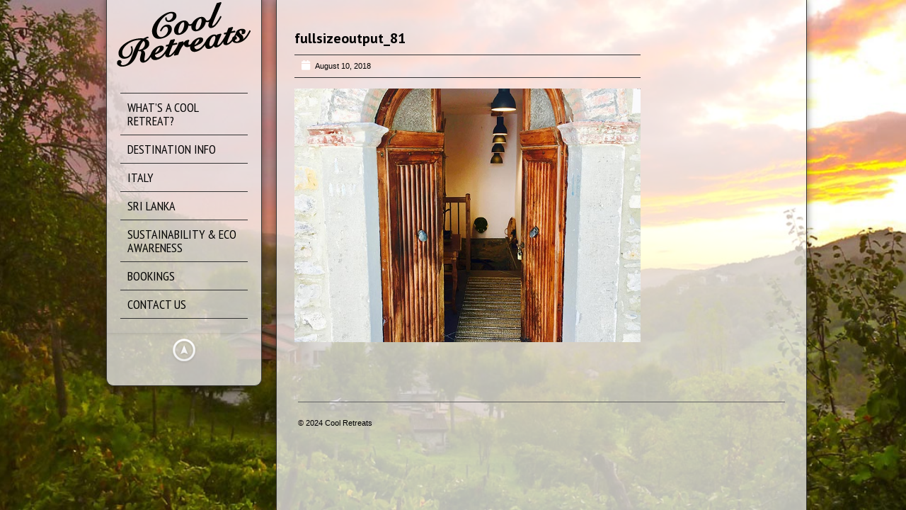

--- FILE ---
content_type: text/html; charset=UTF-8
request_url: https://www.coolretreats.com/galleries/caccia/fullsizeoutput_81-2/
body_size: 44060
content:
<!DOCTYPE html>
<!--[if lt IE 7]> <html class="no-js lt-ie9 lt-ie8 lt-ie7" lang="en"> <![endif]-->
<!--[if IE 7]>    <html class="no-js lt-ie9 lt-ie8" lang="en"> <![endif]-->
<!--[if IE 8]>    <html class="no-js lt-ie9" lang="en"> <![endif]-->
<!--[if gt IE 8]><!--> 
<html class="no-js" lang="en-US">
<!--<![endif]-->

<head>
	<meta charset="utf-8" />
  	<!-- Set the viewport width to device width for mobile -->
  	<meta name="viewport" content="width=device-width, initial-scale=1" />
     
	<link rel="icon" type="image/png" href="https://www.coolretreats.com/wp-content/uploads/2015/05/favicon.png">	
	<link rel="profile" href="http://gmpg.org/xfn/11" />
	<link rel="stylesheet" type="text/css" media="all" href="https://www.coolretreats.com/wp-content/themes/kingsize/kingsize/style.css" /> <!-- Style Sheet -->
	<link rel="pingback" href="" /> <!-- Pingback Call -->

	<!-- IE Fix for HTML5 Tags -->
    <!--[if lt IE 9]>
        <script src="http://html5shiv.googlecode.com/svn/trunk/html5.js"></script>
    <![endif]-->

	<!-- calling global variables -->
	<script type="text/javascript">		
// Template Directory going here
var template_directory = 'https://www.coolretreats.com/wp-content/themes/kingsize/kingsize';

//contact form
var contact_form_name = 'Please enter your name';
var contact_form_email = 'Please enter your e-mail';
var contact_form_valid_email = 'Please provide a valid e-mail';
var contact_form_message = 'Please enter your message';
var contact_form_captcha = 'Please select Captcha Code';

//show/hide navigation language
var hideNav = 'Hide the navigation';
var showNav = 'Show the navigation';

//LazyLoader Option
var	lazyloader_status = false;


//ReCaptcha Enable status
var	ReCaptcha_Status = false;
</script>
	<!-- End calling global variables -->

	<!-- Do Not Remove the Below -->
			
	
	<meta name='robots' content='index, follow, max-image-preview:large, max-snippet:-1, max-video-preview:-1' />
	<style>img:is([sizes="auto" i], [sizes^="auto," i]) { contain-intrinsic-size: 3000px 1500px }</style>
	
	<!-- This site is optimized with the Yoast SEO plugin v24.3 - https://yoast.com/wordpress/plugins/seo/ -->
	<title>fullsizeoutput_81 - Cool Retreats</title>
	<link rel="canonical" href="https://www.coolretreats.com/galleries/caccia/fullsizeoutput_81-2/" />
	<meta property="og:locale" content="en_US" />
	<meta property="og:type" content="article" />
	<meta property="og:title" content="fullsizeoutput_81 - Cool Retreats" />
	<meta property="og:url" content="https://www.coolretreats.com/galleries/caccia/fullsizeoutput_81-2/" />
	<meta property="og:site_name" content="Cool Retreats" />
	<meta property="article:modified_time" content="2018-08-10T08:55:49+00:00" />
	<meta property="og:image" content="https://www.coolretreats.com/galleries/caccia/fullsizeoutput_81-2" />
	<meta property="og:image:width" content="750" />
	<meta property="og:image:height" content="550" />
	<meta property="og:image:type" content="image/jpeg" />
	<script type="application/ld+json" class="yoast-schema-graph">{"@context":"https://schema.org","@graph":[{"@type":"WebPage","@id":"https://www.coolretreats.com/galleries/caccia/fullsizeoutput_81-2/","url":"https://www.coolretreats.com/galleries/caccia/fullsizeoutput_81-2/","name":"fullsizeoutput_81 - Cool Retreats","isPartOf":{"@id":"https://www.coolretreats.com/#website"},"primaryImageOfPage":{"@id":"https://www.coolretreats.com/galleries/caccia/fullsizeoutput_81-2/#primaryimage"},"image":{"@id":"https://www.coolretreats.com/galleries/caccia/fullsizeoutput_81-2/#primaryimage"},"thumbnailUrl":"https://www.coolretreats.com/wp-content/uploads/2017/10/fullsizeoutput_81.jpg","datePublished":"2018-08-10T08:05:03+00:00","dateModified":"2018-08-10T08:55:49+00:00","breadcrumb":{"@id":"https://www.coolretreats.com/galleries/caccia/fullsizeoutput_81-2/#breadcrumb"},"inLanguage":"en-US","potentialAction":[{"@type":"ReadAction","target":["https://www.coolretreats.com/galleries/caccia/fullsizeoutput_81-2/"]}]},{"@type":"ImageObject","inLanguage":"en-US","@id":"https://www.coolretreats.com/galleries/caccia/fullsizeoutput_81-2/#primaryimage","url":"https://www.coolretreats.com/wp-content/uploads/2017/10/fullsizeoutput_81.jpg","contentUrl":"https://www.coolretreats.com/wp-content/uploads/2017/10/fullsizeoutput_81.jpg","width":750,"height":550},{"@type":"BreadcrumbList","@id":"https://www.coolretreats.com/galleries/caccia/fullsizeoutput_81-2/#breadcrumb","itemListElement":[{"@type":"ListItem","position":1,"name":"Home","item":"https://www.coolretreats.com/"},{"@type":"ListItem","position":2,"name":"Caccia","item":"https://www.coolretreats.com/galleries/caccia/"},{"@type":"ListItem","position":3,"name":"fullsizeoutput_81"}]},{"@type":"WebSite","@id":"https://www.coolretreats.com/#website","url":"https://www.coolretreats.com/","name":"Cool Retreats","description":"Holiday Retreats in Sri Lanka &amp; Italy","potentialAction":[{"@type":"SearchAction","target":{"@type":"EntryPoint","urlTemplate":"https://www.coolretreats.com/?s={search_term_string}"},"query-input":{"@type":"PropertyValueSpecification","valueRequired":true,"valueName":"search_term_string"}}],"inLanguage":"en-US"}]}</script>
	<!-- / Yoast SEO plugin. -->


<link rel='dns-prefetch' href='//fonts.googleapis.com' />
<link rel="alternate" type="application/rss+xml" title="Cool Retreats &raquo; Feed" href="https://www.coolretreats.com/feed/" />
<link rel="alternate" type="application/rss+xml" title="Cool Retreats &raquo; Comments Feed" href="https://www.coolretreats.com/comments/feed/" />
<script type="text/javascript">
/* <![CDATA[ */
window._wpemojiSettings = {"baseUrl":"https:\/\/s.w.org\/images\/core\/emoji\/15.0.3\/72x72\/","ext":".png","svgUrl":"https:\/\/s.w.org\/images\/core\/emoji\/15.0.3\/svg\/","svgExt":".svg","source":{"concatemoji":"https:\/\/www.coolretreats.com\/wp-includes\/js\/wp-emoji-release.min.js?ver=6.7.4"}};
/*! This file is auto-generated */
!function(i,n){var o,s,e;function c(e){try{var t={supportTests:e,timestamp:(new Date).valueOf()};sessionStorage.setItem(o,JSON.stringify(t))}catch(e){}}function p(e,t,n){e.clearRect(0,0,e.canvas.width,e.canvas.height),e.fillText(t,0,0);var t=new Uint32Array(e.getImageData(0,0,e.canvas.width,e.canvas.height).data),r=(e.clearRect(0,0,e.canvas.width,e.canvas.height),e.fillText(n,0,0),new Uint32Array(e.getImageData(0,0,e.canvas.width,e.canvas.height).data));return t.every(function(e,t){return e===r[t]})}function u(e,t,n){switch(t){case"flag":return n(e,"\ud83c\udff3\ufe0f\u200d\u26a7\ufe0f","\ud83c\udff3\ufe0f\u200b\u26a7\ufe0f")?!1:!n(e,"\ud83c\uddfa\ud83c\uddf3","\ud83c\uddfa\u200b\ud83c\uddf3")&&!n(e,"\ud83c\udff4\udb40\udc67\udb40\udc62\udb40\udc65\udb40\udc6e\udb40\udc67\udb40\udc7f","\ud83c\udff4\u200b\udb40\udc67\u200b\udb40\udc62\u200b\udb40\udc65\u200b\udb40\udc6e\u200b\udb40\udc67\u200b\udb40\udc7f");case"emoji":return!n(e,"\ud83d\udc26\u200d\u2b1b","\ud83d\udc26\u200b\u2b1b")}return!1}function f(e,t,n){var r="undefined"!=typeof WorkerGlobalScope&&self instanceof WorkerGlobalScope?new OffscreenCanvas(300,150):i.createElement("canvas"),a=r.getContext("2d",{willReadFrequently:!0}),o=(a.textBaseline="top",a.font="600 32px Arial",{});return e.forEach(function(e){o[e]=t(a,e,n)}),o}function t(e){var t=i.createElement("script");t.src=e,t.defer=!0,i.head.appendChild(t)}"undefined"!=typeof Promise&&(o="wpEmojiSettingsSupports",s=["flag","emoji"],n.supports={everything:!0,everythingExceptFlag:!0},e=new Promise(function(e){i.addEventListener("DOMContentLoaded",e,{once:!0})}),new Promise(function(t){var n=function(){try{var e=JSON.parse(sessionStorage.getItem(o));if("object"==typeof e&&"number"==typeof e.timestamp&&(new Date).valueOf()<e.timestamp+604800&&"object"==typeof e.supportTests)return e.supportTests}catch(e){}return null}();if(!n){if("undefined"!=typeof Worker&&"undefined"!=typeof OffscreenCanvas&&"undefined"!=typeof URL&&URL.createObjectURL&&"undefined"!=typeof Blob)try{var e="postMessage("+f.toString()+"("+[JSON.stringify(s),u.toString(),p.toString()].join(",")+"));",r=new Blob([e],{type:"text/javascript"}),a=new Worker(URL.createObjectURL(r),{name:"wpTestEmojiSupports"});return void(a.onmessage=function(e){c(n=e.data),a.terminate(),t(n)})}catch(e){}c(n=f(s,u,p))}t(n)}).then(function(e){for(var t in e)n.supports[t]=e[t],n.supports.everything=n.supports.everything&&n.supports[t],"flag"!==t&&(n.supports.everythingExceptFlag=n.supports.everythingExceptFlag&&n.supports[t]);n.supports.everythingExceptFlag=n.supports.everythingExceptFlag&&!n.supports.flag,n.DOMReady=!1,n.readyCallback=function(){n.DOMReady=!0}}).then(function(){return e}).then(function(){var e;n.supports.everything||(n.readyCallback(),(e=n.source||{}).concatemoji?t(e.concatemoji):e.wpemoji&&e.twemoji&&(t(e.twemoji),t(e.wpemoji)))}))}((window,document),window._wpemojiSettings);
/* ]]> */
</script>
<link rel='stylesheet' id='google-fonts-css' href='//fonts.googleapis.com/css?family=PT+Sans+Narrow%7CPT+Sans%3Ai%2Cb%2Cbi&#038;ver=6.7.4' type='text/css' media='all' />
<style id='wp-emoji-styles-inline-css' type='text/css'>

	img.wp-smiley, img.emoji {
		display: inline !important;
		border: none !important;
		box-shadow: none !important;
		height: 1em !important;
		width: 1em !important;
		margin: 0 0.07em !important;
		vertical-align: -0.1em !important;
		background: none !important;
		padding: 0 !important;
	}
</style>
<link rel='stylesheet' id='wp-block-library-css' href='https://www.coolretreats.com/wp-includes/css/dist/block-library/style.min.css?ver=6.7.4' type='text/css' media='all' />
<style id='classic-theme-styles-inline-css' type='text/css'>
/*! This file is auto-generated */
.wp-block-button__link{color:#fff;background-color:#32373c;border-radius:9999px;box-shadow:none;text-decoration:none;padding:calc(.667em + 2px) calc(1.333em + 2px);font-size:1.125em}.wp-block-file__button{background:#32373c;color:#fff;text-decoration:none}
</style>
<style id='global-styles-inline-css' type='text/css'>
:root{--wp--preset--aspect-ratio--square: 1;--wp--preset--aspect-ratio--4-3: 4/3;--wp--preset--aspect-ratio--3-4: 3/4;--wp--preset--aspect-ratio--3-2: 3/2;--wp--preset--aspect-ratio--2-3: 2/3;--wp--preset--aspect-ratio--16-9: 16/9;--wp--preset--aspect-ratio--9-16: 9/16;--wp--preset--color--black: #000000;--wp--preset--color--cyan-bluish-gray: #abb8c3;--wp--preset--color--white: #ffffff;--wp--preset--color--pale-pink: #f78da7;--wp--preset--color--vivid-red: #cf2e2e;--wp--preset--color--luminous-vivid-orange: #ff6900;--wp--preset--color--luminous-vivid-amber: #fcb900;--wp--preset--color--light-green-cyan: #7bdcb5;--wp--preset--color--vivid-green-cyan: #00d084;--wp--preset--color--pale-cyan-blue: #8ed1fc;--wp--preset--color--vivid-cyan-blue: #0693e3;--wp--preset--color--vivid-purple: #9b51e0;--wp--preset--gradient--vivid-cyan-blue-to-vivid-purple: linear-gradient(135deg,rgba(6,147,227,1) 0%,rgb(155,81,224) 100%);--wp--preset--gradient--light-green-cyan-to-vivid-green-cyan: linear-gradient(135deg,rgb(122,220,180) 0%,rgb(0,208,130) 100%);--wp--preset--gradient--luminous-vivid-amber-to-luminous-vivid-orange: linear-gradient(135deg,rgba(252,185,0,1) 0%,rgba(255,105,0,1) 100%);--wp--preset--gradient--luminous-vivid-orange-to-vivid-red: linear-gradient(135deg,rgba(255,105,0,1) 0%,rgb(207,46,46) 100%);--wp--preset--gradient--very-light-gray-to-cyan-bluish-gray: linear-gradient(135deg,rgb(238,238,238) 0%,rgb(169,184,195) 100%);--wp--preset--gradient--cool-to-warm-spectrum: linear-gradient(135deg,rgb(74,234,220) 0%,rgb(151,120,209) 20%,rgb(207,42,186) 40%,rgb(238,44,130) 60%,rgb(251,105,98) 80%,rgb(254,248,76) 100%);--wp--preset--gradient--blush-light-purple: linear-gradient(135deg,rgb(255,206,236) 0%,rgb(152,150,240) 100%);--wp--preset--gradient--blush-bordeaux: linear-gradient(135deg,rgb(254,205,165) 0%,rgb(254,45,45) 50%,rgb(107,0,62) 100%);--wp--preset--gradient--luminous-dusk: linear-gradient(135deg,rgb(255,203,112) 0%,rgb(199,81,192) 50%,rgb(65,88,208) 100%);--wp--preset--gradient--pale-ocean: linear-gradient(135deg,rgb(255,245,203) 0%,rgb(182,227,212) 50%,rgb(51,167,181) 100%);--wp--preset--gradient--electric-grass: linear-gradient(135deg,rgb(202,248,128) 0%,rgb(113,206,126) 100%);--wp--preset--gradient--midnight: linear-gradient(135deg,rgb(2,3,129) 0%,rgb(40,116,252) 100%);--wp--preset--font-size--small: 13px;--wp--preset--font-size--medium: 20px;--wp--preset--font-size--large: 36px;--wp--preset--font-size--x-large: 42px;--wp--preset--spacing--20: 0.44rem;--wp--preset--spacing--30: 0.67rem;--wp--preset--spacing--40: 1rem;--wp--preset--spacing--50: 1.5rem;--wp--preset--spacing--60: 2.25rem;--wp--preset--spacing--70: 3.38rem;--wp--preset--spacing--80: 5.06rem;--wp--preset--shadow--natural: 6px 6px 9px rgba(0, 0, 0, 0.2);--wp--preset--shadow--deep: 12px 12px 50px rgba(0, 0, 0, 0.4);--wp--preset--shadow--sharp: 6px 6px 0px rgba(0, 0, 0, 0.2);--wp--preset--shadow--outlined: 6px 6px 0px -3px rgba(255, 255, 255, 1), 6px 6px rgba(0, 0, 0, 1);--wp--preset--shadow--crisp: 6px 6px 0px rgba(0, 0, 0, 1);}:where(.is-layout-flex){gap: 0.5em;}:where(.is-layout-grid){gap: 0.5em;}body .is-layout-flex{display: flex;}.is-layout-flex{flex-wrap: wrap;align-items: center;}.is-layout-flex > :is(*, div){margin: 0;}body .is-layout-grid{display: grid;}.is-layout-grid > :is(*, div){margin: 0;}:where(.wp-block-columns.is-layout-flex){gap: 2em;}:where(.wp-block-columns.is-layout-grid){gap: 2em;}:where(.wp-block-post-template.is-layout-flex){gap: 1.25em;}:where(.wp-block-post-template.is-layout-grid){gap: 1.25em;}.has-black-color{color: var(--wp--preset--color--black) !important;}.has-cyan-bluish-gray-color{color: var(--wp--preset--color--cyan-bluish-gray) !important;}.has-white-color{color: var(--wp--preset--color--white) !important;}.has-pale-pink-color{color: var(--wp--preset--color--pale-pink) !important;}.has-vivid-red-color{color: var(--wp--preset--color--vivid-red) !important;}.has-luminous-vivid-orange-color{color: var(--wp--preset--color--luminous-vivid-orange) !important;}.has-luminous-vivid-amber-color{color: var(--wp--preset--color--luminous-vivid-amber) !important;}.has-light-green-cyan-color{color: var(--wp--preset--color--light-green-cyan) !important;}.has-vivid-green-cyan-color{color: var(--wp--preset--color--vivid-green-cyan) !important;}.has-pale-cyan-blue-color{color: var(--wp--preset--color--pale-cyan-blue) !important;}.has-vivid-cyan-blue-color{color: var(--wp--preset--color--vivid-cyan-blue) !important;}.has-vivid-purple-color{color: var(--wp--preset--color--vivid-purple) !important;}.has-black-background-color{background-color: var(--wp--preset--color--black) !important;}.has-cyan-bluish-gray-background-color{background-color: var(--wp--preset--color--cyan-bluish-gray) !important;}.has-white-background-color{background-color: var(--wp--preset--color--white) !important;}.has-pale-pink-background-color{background-color: var(--wp--preset--color--pale-pink) !important;}.has-vivid-red-background-color{background-color: var(--wp--preset--color--vivid-red) !important;}.has-luminous-vivid-orange-background-color{background-color: var(--wp--preset--color--luminous-vivid-orange) !important;}.has-luminous-vivid-amber-background-color{background-color: var(--wp--preset--color--luminous-vivid-amber) !important;}.has-light-green-cyan-background-color{background-color: var(--wp--preset--color--light-green-cyan) !important;}.has-vivid-green-cyan-background-color{background-color: var(--wp--preset--color--vivid-green-cyan) !important;}.has-pale-cyan-blue-background-color{background-color: var(--wp--preset--color--pale-cyan-blue) !important;}.has-vivid-cyan-blue-background-color{background-color: var(--wp--preset--color--vivid-cyan-blue) !important;}.has-vivid-purple-background-color{background-color: var(--wp--preset--color--vivid-purple) !important;}.has-black-border-color{border-color: var(--wp--preset--color--black) !important;}.has-cyan-bluish-gray-border-color{border-color: var(--wp--preset--color--cyan-bluish-gray) !important;}.has-white-border-color{border-color: var(--wp--preset--color--white) !important;}.has-pale-pink-border-color{border-color: var(--wp--preset--color--pale-pink) !important;}.has-vivid-red-border-color{border-color: var(--wp--preset--color--vivid-red) !important;}.has-luminous-vivid-orange-border-color{border-color: var(--wp--preset--color--luminous-vivid-orange) !important;}.has-luminous-vivid-amber-border-color{border-color: var(--wp--preset--color--luminous-vivid-amber) !important;}.has-light-green-cyan-border-color{border-color: var(--wp--preset--color--light-green-cyan) !important;}.has-vivid-green-cyan-border-color{border-color: var(--wp--preset--color--vivid-green-cyan) !important;}.has-pale-cyan-blue-border-color{border-color: var(--wp--preset--color--pale-cyan-blue) !important;}.has-vivid-cyan-blue-border-color{border-color: var(--wp--preset--color--vivid-cyan-blue) !important;}.has-vivid-purple-border-color{border-color: var(--wp--preset--color--vivid-purple) !important;}.has-vivid-cyan-blue-to-vivid-purple-gradient-background{background: var(--wp--preset--gradient--vivid-cyan-blue-to-vivid-purple) !important;}.has-light-green-cyan-to-vivid-green-cyan-gradient-background{background: var(--wp--preset--gradient--light-green-cyan-to-vivid-green-cyan) !important;}.has-luminous-vivid-amber-to-luminous-vivid-orange-gradient-background{background: var(--wp--preset--gradient--luminous-vivid-amber-to-luminous-vivid-orange) !important;}.has-luminous-vivid-orange-to-vivid-red-gradient-background{background: var(--wp--preset--gradient--luminous-vivid-orange-to-vivid-red) !important;}.has-very-light-gray-to-cyan-bluish-gray-gradient-background{background: var(--wp--preset--gradient--very-light-gray-to-cyan-bluish-gray) !important;}.has-cool-to-warm-spectrum-gradient-background{background: var(--wp--preset--gradient--cool-to-warm-spectrum) !important;}.has-blush-light-purple-gradient-background{background: var(--wp--preset--gradient--blush-light-purple) !important;}.has-blush-bordeaux-gradient-background{background: var(--wp--preset--gradient--blush-bordeaux) !important;}.has-luminous-dusk-gradient-background{background: var(--wp--preset--gradient--luminous-dusk) !important;}.has-pale-ocean-gradient-background{background: var(--wp--preset--gradient--pale-ocean) !important;}.has-electric-grass-gradient-background{background: var(--wp--preset--gradient--electric-grass) !important;}.has-midnight-gradient-background{background: var(--wp--preset--gradient--midnight) !important;}.has-small-font-size{font-size: var(--wp--preset--font-size--small) !important;}.has-medium-font-size{font-size: var(--wp--preset--font-size--medium) !important;}.has-large-font-size{font-size: var(--wp--preset--font-size--large) !important;}.has-x-large-font-size{font-size: var(--wp--preset--font-size--x-large) !important;}
:where(.wp-block-post-template.is-layout-flex){gap: 1.25em;}:where(.wp-block-post-template.is-layout-grid){gap: 1.25em;}
:where(.wp-block-columns.is-layout-flex){gap: 2em;}:where(.wp-block-columns.is-layout-grid){gap: 2em;}
:root :where(.wp-block-pullquote){font-size: 1.5em;line-height: 1.6;}
</style>
<link rel='stylesheet' id='contact-form-7-css' href='https://www.coolretreats.com/wp-content/plugins/contact-form-7/includes/css/styles.css?ver=6.0.3' type='text/css' media='all' />
<link rel='stylesheet' id='walcf7-datepicker-css-css' href='https://www.coolretreats.com/wp-content/plugins/date-time-picker-for-contact-form-7/assets/css/jquery.datetimepicker.min.css?ver=1.0.0' type='text/css' media='all' />
<link rel='stylesheet' id='tablepress-default-css' href='https://www.coolretreats.com/wp-content/tablepress-combined.min.css?ver=48' type='text/css' media='all' />
<script type="text/javascript" src="https://www.coolretreats.com/wp-includes/js/jquery/jquery.min.js?ver=3.7.1" id="jquery-core-js"></script>
<script type="text/javascript" src="https://www.coolretreats.com/wp-includes/js/jquery/jquery-migrate.min.js?ver=3.4.1" id="jquery-migrate-js"></script>
<script type="text/javascript" src="https://www.coolretreats.com/wp-content/themes/kingsize/kingsize/js/custom.js?ver=6.7.4" id="custom-js"></script>
<script type="text/javascript" src="https://www.coolretreats.com/wp-content/themes/kingsize/kingsize/js/jquery.tipsy.js?ver=6.7.4" id="tipsy-js"></script>
<script type="text/javascript" src="https://www.coolretreats.com/wp-content/themes/kingsize/kingsize/js/foundation.min.js?ver=6.7.4" id="foundation-js"></script>
<link rel="https://api.w.org/" href="https://www.coolretreats.com/wp-json/" /><link rel="alternate" title="JSON" type="application/json" href="https://www.coolretreats.com/wp-json/wp/v2/media/2179" /><link rel="EditURI" type="application/rsd+xml" title="RSD" href="https://www.coolretreats.com/xmlrpc.php?rsd" />
<meta name="generator" content="WordPress 6.7.4" />
<link rel='shortlink' href='https://www.coolretreats.com/?p=2179' />
<link rel="alternate" title="oEmbed (JSON)" type="application/json+oembed" href="https://www.coolretreats.com/wp-json/oembed/1.0/embed?url=https%3A%2F%2Fwww.coolretreats.com%2Fgalleries%2Fcaccia%2Ffullsizeoutput_81-2%2F" />
<link rel="alternate" title="oEmbed (XML)" type="text/xml+oembed" href="https://www.coolretreats.com/wp-json/oembed/1.0/embed?url=https%3A%2F%2Fwww.coolretreats.com%2Fgalleries%2Fcaccia%2Ffullsizeoutput_81-2%2F&#038;format=xml" />
	
	<style type="text/css">
		a, .more-link {color: #000000;}
		a:hover, a:focus, a.underline:hover, a.comment-reply-link:hover {color: #008080;}
		p, body, ul.contact-widget, .woocommerce ul.products li.product .price, .woocommerce div.product p.price, .woocommerce div.product span.price, label, ul, ol, li, blockquote {color: #000000;}
		
				.container {background-color:rgba(255,255,255,0.7) !important;}
						
				
	    #mainNavigation ul li ul li a.active, #mainNavigation li.current-menu-item a, #navbar li.current-menu-ancestor > a , #mainNavigation li.current-menu-parent > a, #mainNavigation li.current-menu-item a, #mainNavigation li.current-menu-ancestor > a h5, #mainNavigation li.current-menu-parent > a > h5, #mainNavigation li.current-menu-parent > a, #mainNavigation li.current-menu-item a , #mainNavigation li.current-menu-ancestor > a, #mainNavigation li.current-menu-item h5 {color: #000000;} 
	    div#mainNavigation ul li a h5:hover { color: ; }
		#navContainer h6.sub.space.active {color: #000000 ;}
		div.hide.success p {color: #05CA00;}
		#mainNavigation ul li ul {background-color: rgba(255,255,255,0.7) !important;}
		#mainNavigation ul li ul {border: 1px solid #2F2F2F;}
		#mainNavigation ul li ul li a {color: ;}
		#mainNavigation ul li ul li a:hover {color: ;}
				#navSquared, #navRounded, #navCircular {background-color: rgba(255,255,255,0.7) !important;}
		#logo {height: px;}
		#navContainer h5 {color: #000000;}
		#navContainer h6 {color: #000000;}
				#bgRepeat {background-color: rgba(255,255,255,0.7) !important; }
						
		/* Mobile Menu */
		.top-bar ul li.name { background-color:  !important; }
		.top-bar ul li.toggle-topbar:hover { background-color:  !important; }
		.top-bar ul li.toggle-topbar a { border-color: rgb(0,0,0) transparent transparent transparent !important; }
		.top-bar.expanded ul li.toggle-topbar a { border-color: transparent transparent rgb(0,0,0) transparent !important; }
		#cssmenu > ul > li > a { background:  !important; border-bottom: 1px solid  !important; color:  !important; }
		#cssmenu > ul > li > a > span.cnt { background:  !important; }
		#cssmenu > ul > li > a > span { background:  !important; }
		#cssmenu ul ul li.even { background-color:  !important; }
		#cssmenu ul ul li.odd { background-color:  !important; }
		#cssmenu ul ul a { color:  !important; }
		#cssmenu ul ul li { border-bottom: 1px solid  !important; }
		
		h1 {color: #000000;}
		h2 {color: #ffffff;} 
		h3, #footer_columns h3, #sidebar h3 {color: #000000;}
		h4 {color: #000000;} 
		h5 {color: #000000;} 
		h6 {color: #000000;} 
		h2.title-page {color: #000000;} 
				
		h2.slidecaption {color: #ffffff;} 
		#slidedescriptiontext {color: #000000;}
		a#slidebutton {color: #ffffff;}
		a#slidebutton:hover {color: #000000;}
		
		.social-networks-menu a, .footer-networks a {color: ;}
		.social-networks-menu a:hover, .footer-networks a:hover {color: ;}
		
		.post h3 a, h3.post_title a {color: #000000;}
		.post h3 a:hover, h3.post_title a:hover {color: #D2D2D2;}
				
				input[type="text"], input[type="password"], input[type="date"], input[type="datetime"], input[type="email"], input[type="number"], input[type="search"], input[type="tel"], input[type="time"], input[type="url"], textarea {background-color: #ffffff; color: #000000 !important;} 
								input[type="text"]:focus, input[type="password"]:focus, input[type="date"]:focus, input[type="datetime"]:focus, input[type="email"]:focus, input[type="number"]:focus, input[type="search"]:focus, input[type="tel"]:focus, input[type="time"]:focus, input[type="url"]:focus, textarea:focus {background-color: #ffffff !important; color: #000000 !important;}
				
		/* Font Sizes */
																						
		div#navContainer { position: fixed; }
				
						
								
						
				
										
																											</style>
	
<style media="print" type="text/css">div.faq_answer { display: block!important; }p.faq_nav { display: none; }</style>	<!-- Do Not Remove the Above -->
	
	<!-- Included CSS Files  -->
    <link rel="stylesheet" href="https://www.coolretreats.com/wp-content/themes/kingsize/kingsize/css/style.css">
    <link rel="stylesheet" href="https://www.coolretreats.com/wp-content/themes/kingsize/kingsize/css/custom.css">
    <link rel="stylesheet" href="https://www.coolretreats.com/wp-content/themes/kingsize/kingsize/css/mobile_navigation.css" type="text/css" />
  	
  	<!-- Font Awesome -->
    <link href="https://www.coolretreats.com/wp-content/themes/kingsize/kingsize/css/font-awesome/css/all.min.css" rel="stylesheet">
  	 
	
	<!-- Theme setting head include wp admin -->
	<script>
  (function(i,s,o,g,r,a,m){i['GoogleAnalyticsObject']=r;i[r]=i[r]||function(){
  (i[r].q=i[r].q||[]).push(arguments)},i[r].l=1*new Date();a=s.createElement(o),
  m=s.getElementsByTagName(o)[0];a.async=1;a.src=g;m.parentNode.insertBefore(a,m)
  })(window,document,'script','//www.google-analytics.com/analytics.js','ga');

  ga('create', 'UA-49162606-1', 'coolretreats.com');
  ga('send', 'pageview');

</script>	<!-- End Theme setting head include -->
	
	<!-- Gallery / Portfolio control CSS and JS-->		
		<link rel="stylesheet" href="https://www.coolretreats.com/wp-content/themes/kingsize/kingsize/css/prettyPhoto.css" type="text/css" media="screen"/>
    <script type="text/javascript" src="https://www.coolretreats.com/wp-content/themes/kingsize/kingsize/js/jquery.prettyPhoto.js"></script> 

	<script type="text/javascript">  
	 jQuery(document).ready(function($) {
					var items = jQuery('div#content a,div.post a,div.page_content a').filter(function() {
				if (jQuery(this).attr('href')){	

					//alert(jQuery(this).attr('rel')); 7/11/2013
					if(jQuery(this).attr('rel') == undefined) //if there is no rel defined in anchor
					{
					 return jQuery(this).attr('href').match(/\.(jpg|png|gif|JPG|GIF|PNG|Jpg|Gif|Png|JPEG|Jpeg)/);
					}
				}
			});
			
			if (items.length > 1){
				var gallerySwitch="prettyPhoto[gallery]";
			}else{
				var gallerySwitch="";
			}

			items.attr('rel',gallerySwitch);	
				
		$("a[href$='.jpg'], a[href$='.jpeg'], a[href$='.gif'], a[href$='.png']").each(function(){
			if($(this).attr('rel') == undefined || $(this).attr('rel') == "" || $(this).attr('rel') == null || $(this).attr('rel') == 'gallery'){
				$(this).attr('rel','prettyPhoto');
			}
		});
		
		
		/*
		$('.blog_text').find("a[href$='.jpg']").each(function() {
			if($(this).attr('rel') != 'prettyPhoto[gallery]'){
			    console.log($(this).attr('href'));
				//$(this).attr('rel','');	
			}
		});
		*/
		
			
		$("a[href$='.jpg'],a[href$='.jpeg'],a[href$='.gif'],a[href$='.png']").prettyPhoto({
			
			animationSpeed: 'normal', /* fast/slow/normal */
			padding: 40, /* padding for each side of the picture */
			opacity: 0.7, /* Value betwee 0 and 1 */
						showTitle: true /* true/false */		});
		
		
		
	})
	</script>
		
	<!-- END Portfolio control CSS and JS-->
	
	
	<!-- scripts for background slider -->	
	    <!-- End scripts for background slider end here -->
	
	<!-- Custom CSS Overrides -->
	<style>#wrapper #slidecaption {
width: 100%;
}
h4:hover {
color: #008080;
  text-decoration:underline;
}
input[type="text"], input[type="password"], input[type="date"], input[type="datetime"], input[type="email"], input[type="number"], input[type="search"], input[type="tel"], input[type="time"], input[type="url"], textarea {
 
  font-family: Verdana, Arial, Helvetica, sans-serif;
  border: 1px solid #333;
  -webkit-border-radius: 2px;
  -moz-border-radius: 2px;
  -ms-border-radius: 2px;
  -o-border-radius: 2px;
  border-radius: 2px;
  -webkit-box-shadow: inset 0 1px 2px rgba(0, 0, 0, 0.1);
  -moz-box-shadow: inset 0 1px 2px rgba(0, 0, 0, 0.1);
  box-shadow: inset 0 1px 2px rgba(0, 0, 0, 0.1);
  color: #ccc;
 background-color: #ffffff;
  display: block;
  font-size: 12px;
  margin: 0 0 12px 0;
  padding: 7px;
  height: 26px;
  width: 60%;
  -webkit-transition: all 0.15s linear;
  -moz-transition: all 0.15s linear;
  -o-transition: all 0.15s linear;
  transition: all 0.15s linear;
}
.wpcf7-form-control.wpcf7-textarea{
width: 100%;
height: 60px;
color: #ccc;
}
.wpcf7-form-control.wpcf7-date.wpcf7-validates-as-date{
width: 180px;
}
.wpcf7-form-control-wrap.persons{
width: 40px;
}
.wpcf7-form-control.wpcf7-select.wpcf7-validates-as-required{
width: 50%;
background-color: #fff;
color: #000000;
padding: 5px;
}
.wpcf7-form-control.wpcf7-captchar{
width: 85px;
}
select {
  -webkit-appearance: menulist;
  box-sizing: border-box;
  align-items: center;
  border: 1px solid;
  border-image-source: initial;
  border-image-slice: initial;
  border-image-width: initial;
  border-image-outset: initial;
  border-image-repeat: initial;
  white-space: pre;
  -webkit-rtl-ordering: logical;
  color: #ccc;
  background-color: #ffffff !important;
background: url(https://www.coolretreats.com/wp-content/uploads/2015/05/br_down.png) no-repeat right #1b1b1b;
    -webkit-appearance: none;
background-position-x: 98%;
  cursor: default;
}
p a {
   text-decoration:underline;
}

#menu-item-98.menu-item.menu-item-type-post_type.menu-item-object-page{
background:url();
}
#menu-item-299.menu-item.menu-item-type-post_type.menu-item-object-page{
background:url();
}
#menu-item-283.menu-item.menu-item-type-post_type.menu-item-object-page{
background:url();
}
#menu-item-592.menu-item.menu-item-type-post_type.menu-item-object-page{
background:url();
}
#menu-item-1625.menu-item.menu-item-type-post_type.menu-item-object-page{
background:url();
}
#menu-item-1692.menu-item.menu-item-type-post_type.menu-item-object-page{
background:url();
}
#menu-item-1599.menu-item.menu-item-type-post_type.menu-item-object-page{
background:url();
}
#menu-item-306.mainNav.no_desc.menu-item.menu-item-type-post_type.menu-item-object-page{
background:url();
}
#menu-item-1040.mainNav.no_desc.menu-item.menu-item-type-post_type.menu-item-object-page{
background:url();
}
#menu-item-56.mainNav.no_desc.menu-item.menu-item-type-post_type.menu-item-object-page{
background:url();
}
#menu-item-10.mainNav.no_desc.menu-item.menu-item-type-post_type.menu-item-object-page{
background:url();
}
#menu-item-2126.mainNav.no_desc.menu-item.menu-item-type-post_type.menu-item-object-page{
background:url();
}
.menu {
     background-image: url(); 
}
.additional-guests {
color: #005621;
font-size: 12px;
font-weight: 700;
}
.faq-question.expand-title {cursor: pointer !important;}
.wpcf7-submit {
background: #4b845d !important;
border: 1px solid #225c34  !important;
}
/*.page-id-1704 h2.title-page {display: none;}*/
h4:before {
    content: "";
    display: block;
    background: url("https://www.coolretreats.com/wp-content/uploads/2018/08/bullet.png") no-repeat;
    width: 28px;
    height: 18px;
    float: left;
    margin: 0 0 0 0;
}
ul.arrow-icon {
list-style-image: url('https://www.coolretreats.com/wp-content/uploads/2018/08/bullet.png');
}
.top-bar {
height: 120px;
background: #000 !important;
}
.toggle-topbar {
background-color: white;
}
.top-bar ul li.toggle-topbar:hover {
    background: white;
}
.top-bar > ul .name img {
margin-top: 20px;
}
#cssmenu {
    margin-top: 60px;
}
input[type="text"],
input[type="email"],
textarea
{
    background-color: #fff;
    color: #000;
    width: 50%;
}
.wpcf7-quiz-label 
{
color: #000000;
font-size: 15px;
font-weight: bold;
}
input:focus {
background-color: white;
}</style>
	 <!-- Attach the Table CSS and Javascript -->
	<link rel="stylesheet" href="https://www.coolretreats.com/wp-content/themes/kingsize/kingsize/css/responsive-tables.css">
	<script src="https://www.coolretreats.com/wp-content/themes/kingsize/kingsize/js/responsive-tables.js" type="text/javascript" ></script>
	
	<!-- Conditional Meta Data -->
		<style>
		.blog_post { margin-bottom: 60px; }
	</style>
		
</head>

	<body class="attachment attachment-template-default single single-attachment postid-2179 attachmentid-2179 attachment-jpeg  body_portfolio body_prettyphoto body_gallery_2col_pp body_portfolio body_colorbox body_gallery_2col_cb">


<script type="text/javascript" src="https://www.coolretreats.com/wp-content/themes/kingsize/kingsize/js/supersized.3.2.6.min.js"></script><link rel="stylesheet" href="https://www.coolretreats.com/wp-content/themes/kingsize/kingsize/css/supersized.css" type="text/css" media="screen" />
		<script type="text/javascript">			
			jQuery(function($){				
				$.supersized({
					slides  :  	[ {image : "https://www.coolretreats.com/wp-content/uploads/2013/07/Cool-Retreats-Villa-Bonicelli.jpg"} ]
				});
		    });		    
		</script>
	<!-- Mobile Header and Nav Start -->
    <nav class="top-bar show-for-small">
      	<ul>
          <!-- Logo Area -->
        	<li class="name">
					
        		 <a href="https://www.coolretreats.com"><img src="https://www.coolretreats.com/wp-content/uploads/2022/03/cool-retreats-logo-mobile.png" alt="Cool Retreats" /></a>
							</li>
			<!-- Added Mobile WPML Support -->
            			<!-- /WPML -->
         	<li class="toggle-topbar"><a href="#"></a></li>
        </ul>
        <div id='cssmenu'></div>    
    </nav>  
    <!-- End Mobile Header and Nav -->	

	<!-- Non-mobile Header and Nav -->
    <div class="row">
	    <div id="navContainer" class="front hide-for-small">
    		<div id="navRepeatPart">
              <div id="bgRepeat"></div>        
                <div class="logo text-center" id="logo">
                     					 <a href="https://www.coolretreats.com"><img src="https://www.coolretreats.com/wp-content/uploads/2016/08/Cool-Retreats-balck.png" alt="Cool Retreats" title="Cool Retreats" /></a>
					                 </div>
                <div id="mainNavigation">        	
                    <!-- Navbar -->
					<ul id="menu-main-menu" class=""><li id="menu-item-306" class="mainNav no_desc menu-item menu-item-type-post_type menu-item-object-page"><a href="https://www.coolretreats.com/cool-retreats/"> <h5 class="title-page">What&#8217;s a Cool Retreat? </h5></a></li>
<li id="menu-item-1873" class="mainNav no_desc menu-item menu-item-type-custom menu-item-object-custom menu-item-has-children"><a> <h5 class="title-page">Destination Info </h5></a>
<ul class="sub-menu">
	<li id="menu-item-98" class="mainNav no_desc menu-item menu-item-type-post_type menu-item-object-page"><a href="https://www.coolretreats.com/locations/italy/">Villa Bonicelli: The Borgo of a Count</a></li>
	<li id="menu-item-299" class="mainNav no_desc menu-item menu-item-type-post_type menu-item-object-page"><a href="https://www.coolretreats.com/about/sri-lanka-2/">Samudrawasa: A Villa by the Ocean</a></li>
</ul>
</li>
<li id="menu-item-2126" class="mainNav no_desc menu-item menu-item-type-post_type menu-item-object-page"><a href="https://www.coolretreats.com/about/italy-borgo-villa/"> <h5 class="title-page">Italy </h5></a></li>
<li id="menu-item-592" class="mainNav no_desc menu-item menu-item-type-post_type menu-item-object-page"><a href="https://www.coolretreats.com/about/sri-lanka-2/samudrawasa/"> <h5 class="title-page">Sri Lanka </h5></a></li>
<li id="menu-item-1040" class="mainNav no_desc menu-item menu-item-type-post_type menu-item-object-page"><a href="https://www.coolretreats.com/sustainability-eco-awareness/"> <h5 class="title-page">Sustainability &#038; Eco Awareness </h5></a></li>
<li id="menu-item-56" class="mainNav no_desc menu-item menu-item-type-post_type menu-item-object-page"><a href="https://www.coolretreats.com/bookings/"> <h5 class="title-page">Bookings </h5></a></li>
<li id="menu-item-10" class="mainNav no_desc menu-item menu-item-type-post_type menu-item-object-page"><a href="https://www.coolretreats.com/contact/"> <h5 class="title-page">Contact Us </h5></a></li>
</ul>					<!-- Navbar ends here -->	
					
	                <!-- BEGIN Menu Social Networks -->
	                	                <div class="social-networks-menu hide-for-small">
	                	
<!-- Added in v5.1.2 for custom networks -->
	                </div>
	                	                <!-- END Menu Social Networks -->			
	                
	                <!-- WMPL -->
	                					<!-- /WPML -->
                </div>
            </div>
			
			            <!-- New Menu Styles -->
            <div id="navArrowPart">
									<div id="navRounded"></div>
					<div id="arrowLink" class="navChange"><a href="#"><img src="https://www.coolretreats.com/wp-content/themes/kingsize/kingsize/images/menu_hide_arrow_top.png" width="48" height="48" alt="" title="Hide the navigation"  class="masterTooltip"></a></div>
				            </div>  
            <!-- /New Menu Styles -->
                         
          </div>
    </div>
    <!-- Non-mobile Header and Nav End -->



<!-- KingSize Website Start -->    
<div class="row" id="mainContainer">
	<!--=============  Main Content Start =============-->    
	<div class="nine columns container back right">

   			 	
<!--Page title start-->
<div class="row header">
	<div class="eight columns">
		<h2 class="title-page"></h2>
	</div>
</div>
					
<!-- Ends Page title --> 

<!-- Begin Breadcrumbs -->
<div class="row">
	<div class="twelve columns">
			</div>
</div>
<!-- End Breadcrumbs -->

<!--Blog Main Start-->					
<div class="row">

    		<div class="blog">
		<!-- Begin Left Content -->
		 <div class="blog_block_left">	
			
        	<div class="blog_post">
        	    <!-- Begin Post Title -->     
            	<h3><a href="https://www.coolretreats.com/galleries/caccia/fullsizeoutput_81-2/">fullsizeoutput_81</a></h3>
            	<!-- End Post Title -->
            	
            	<!-- Begin Post Date -->
				                <div class="blog_date">                    	
                    <ul class="icon-list">
                        <li><i class="fa fa-calendar"></i></li>
                        <li> August 10, 2018</li>
                    </ul>                                              
                </div>
                	
                <!-- End Post Date -->
			</div>
			
			<div class="attachment-image">
				<a href='https://www.coolretreats.com/wp-content/uploads/2017/10/fullsizeoutput_81.jpg'><img width="750" height="550" src="https://www.coolretreats.com/wp-content/uploads/2017/10/fullsizeoutput_81.jpg" class="attachment-full size-full" alt="" decoding="async" fetchpriority="high" srcset="https://www.coolretreats.com/wp-content/uploads/2017/10/fullsizeoutput_81.jpg 750w, https://www.coolretreats.com/wp-content/uploads/2017/10/fullsizeoutput_81-300x220.jpg 300w" sizes="(max-width: 750px) 100vw, 750px" /></a>			</div>

			<div class="blog_post page_content">
				<!-- Begin Post Content -->
								<!-- End Post Content -->
				</div>
	
			
						<!-- END blog_post comments_section -->

        
        <!-- Begin Sidebar -->
					</div><!-- End Left Content -->
			<div id="sidebar" class="blog_block_right">			        
							</div> 
				<!-- End Sidebar --> 
        
    </div><!-- END blog -->
</div>	<!-- END row  -->

	
            <!--Footer Start-->
    		<footer class="row">    

								
                <div class="row">
                    <div class="twelve columns centered" style="padding-left:30px; padding-right:30px;">
                    <hr>
                    </div>
                </div>

				<!-- Copyright / Social Footer Begins Here -->
                <div class="row">
                    <div class="twelve columns mobile-twelve copyright-footer">
                        <div class="six mobile-two columns">
                            <p class="copyright-text">© 2024 Cool Retreats </p>
                        </div>
                        <div class="six mobile-two columns">
							<!-- SOCIAL ICONS -->
							<ul class="text-right inline footer-networks">
							 	
<!-- Added in v5.1.2 for custom networks -->
							</ul>
							<!-- SOCIAL ICONS -->
                        </div>
                    </div>
                </div>
				<!-- END Copyright / Social Footer Begins Here -->

            </footer>
       		<!--Footer Ends-->
       		
        </div><!-- /Nine columns ends-->
    	
    </div><!--/Main Content Ends-->
    
    <!-- Included JS Files (Compressed) -->
  	<script src="https://www.coolretreats.com/wp-content/themes/kingsize/kingsize/js/modernizr.foundation.js"></script>
  	<script src="https://www.coolretreats.com/wp-content/themes/kingsize/kingsize/js/jquery.foundation.tooltips.js"></script>
    
    <script src="https://www.coolretreats.com/wp-content/themes/kingsize/kingsize/js/tipsy.js"></script>
    <!-- Initialize JS Plugins -->
	<script src="https://www.coolretreats.com/wp-content/themes/kingsize/kingsize/js/app.js"></script>
	
	
	<script type="text/javascript" src="https://www.coolretreats.com/wp-includes/js/comment-reply.min.js?ver=6.7.4" id="comment-reply-js" async="async" data-wp-strategy="async"></script>
<script type="text/javascript" src="https://www.coolretreats.com/wp-includes/js/dist/hooks.min.js?ver=4d63a3d491d11ffd8ac6" id="wp-hooks-js"></script>
<script type="text/javascript" src="https://www.coolretreats.com/wp-includes/js/dist/i18n.min.js?ver=5e580eb46a90c2b997e6" id="wp-i18n-js"></script>
<script type="text/javascript" id="wp-i18n-js-after">
/* <![CDATA[ */
wp.i18n.setLocaleData( { 'text direction\u0004ltr': [ 'ltr' ] } );
/* ]]> */
</script>
<script type="text/javascript" src="https://www.coolretreats.com/wp-content/plugins/contact-form-7/includes/swv/js/index.js?ver=6.0.3" id="swv-js"></script>
<script type="text/javascript" id="contact-form-7-js-before">
/* <![CDATA[ */
var wpcf7 = {
    "api": {
        "root": "https:\/\/www.coolretreats.com\/wp-json\/",
        "namespace": "contact-form-7\/v1"
    }
};
/* ]]> */
</script>
<script type="text/javascript" src="https://www.coolretreats.com/wp-content/plugins/contact-form-7/includes/js/index.js?ver=6.0.3" id="contact-form-7-js"></script>
<script type="text/javascript" src="https://www.coolretreats.com/wp-content/plugins/date-time-picker-for-contact-form-7/assets/js/jquery.datetimepicker.full.min.js?ver=6.7.4" id="walcf7-datepicker-js-js"></script>
<script type="text/javascript" src="https://www.coolretreats.com/wp-content/plugins/date-time-picker-for-contact-form-7/assets/js/datetimepicker.js?ver=1.0.0" id="walcf7-datepicker-js"></script>

	<!-- GOOGLE ANALYTICS -->
		<!-- GOOGLE ANALYTICS -->

	<!-- Portfolio control CSS and JS-->
	 
<script type="text/javascript">	
jQuery(document).ready(function() { 
	jQuery('a.posts-read-more').removeAttr('rel');
});
</script>

	<!-- END Portfolio control CSS and JS-->

</body>
</html>


--- FILE ---
content_type: text/plain
request_url: https://www.google-analytics.com/j/collect?v=1&_v=j102&a=1292694350&t=pageview&_s=1&dl=https%3A%2F%2Fwww.coolretreats.com%2Fgalleries%2Fcaccia%2Ffullsizeoutput_81-2%2F&ul=en-us%40posix&dt=fullsizeoutput_81%20-%20Cool%20Retreats&sr=1280x720&vp=1280x720&_u=IEBAAAABAAAAACAAI~&jid=1321100177&gjid=1919458019&cid=703268280.1769802000&tid=UA-49162606-1&_gid=1131397188.1769802000&_r=1&_slc=1&z=1296188058
body_size: -452
content:
2,cG-PWEZDYNTLL